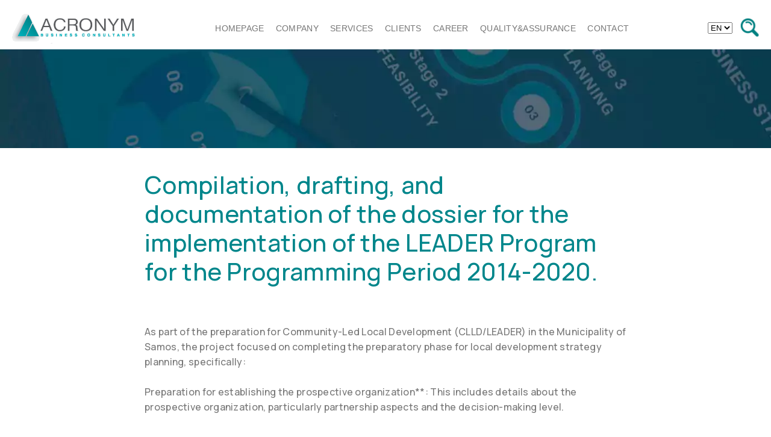

--- FILE ---
content_type: text/html; charset=utf-8
request_url: https://www.acronym.gr/sygkrothsh-syntaksh-kai-tekmhriwsh-tou-fakellou-gia-thn-ekponhsh-tou-programmatos-leader-gia-thn-programmatikh-periodo-2014-2020_66
body_size: 4334
content:
<!DOCTYPE html>
<html lang="el-GR">
<head>
    <meta charset="UTF-8">
    <meta name="viewport" content="width=device-width, initial-scale=1.0">
    <title></title>
    <link rel="stylesheet" href="/css/style.css">
    <style>
    table {
        width: 100%;
    }
    tbody, & tbody tr {
        display: inline-block;
        width: 100%;
    }

    td {
        display: inline-block;
        width: 71%;
    }
    td:first-child {
        width: 28%;
    }

    /* Chrome, Firefox, Opera 19+ */
    ::-webkit-input-placeholder {
    color: teal;
    font-size: 18px;
    }

    /* Firefox 18- */
    :-moz-placeholder {
    color: teal;
    font-size: 18px;
    opacity: 1; /* Firefox adds an opacity to placeholders by default */
    }

    /* IE 10+ */
    :-ms-input-placeholder {
    color: teal;
    font-size: 18px;
    }

    /* Edge */
    ::-ms-input-placeholder {
    color: teal;
    font-size: 18px;
    }

    /* Modern Browsers */
    ::placeholder {
    color: teal;
    font-size: 18px;
    }

</style>
    
    <link rel="apple-touch-icon" sizes="76x76" href="/favicon/apple-touch-icon.png">
    <link rel="icon" type="image/png" sizes="32x32" href="/favicon/favicon-32x32.png">
    <link rel="icon" type="image/png" sizes="16x16" href="/favicon/favicon-16x16.png">
    <link rel="manifest" href="/favicon/site.webmanifest">
    <link rel="mask-icon" href="/favicon/safari-pinned-tab.svg" color="#5bbad5">
    <link rel="shortcut icon" href="/favicon/favicon.ico">
    <meta name="msapplication-TileColor" content="#da532c">
    <meta name="msapplication-config" content="/favicon/browserconfig.xml">
    <meta name="theme-color" content="#ffffff">

    <meta property="og:url" content="/sygkrothsh-syntaksh-kai-tekmhriwsh-tou-fakellou-gia-thn-ekponhsh-tou-programmatos-leader-gia-thn-programmatikh-periodo-2014-2020_66"/>
    <meta property="og:title" content="">
    <meta property="og:description" content="">
    <meta property="og:type" content="website">
    <meta property="og:image" content="/img/logo.gif">
    
    <meta name="google-site-verification" content="bDxL4zwkn2rKYGx8qVUHlbOimf95jiCjbgsNGx5I2C4" />
    <link rel="preconnect" href="https://fonts.googleapis.com">
    <link rel="preconnect" href="https://fonts.gstatic.com" crossorigin>
    <link href="https://fonts.googleapis.com/css2?family=Manrope:wght@200;300;500;600;800&display=swap" rel="stylesheet">
    
    
    <link href='https://api.tiles.mapbox.com/mapbox-gl-js/v2.6.1/mapbox-gl.css' rel='stylesheet' />
    <link rel="stylesheet" href="https://unpkg.com/leaflet@1.7.1/dist/leaflet.css" integrity="sha512-xodZBNTC5n17Xt2atTPuE1HxjVMSvLVW9ocqUKLsCC5CXdbqCmblAshOMAS6/keqq/sMZMZ19scR4PsZChSR7A==" crossorigin=""/>
    <script src="https://unpkg.com/leaflet@1.7.1/dist/leaflet.js" integrity="sha512-XQoYMqMTK8LvdxXYG3nZ448hOEQiglfqkJs1NOQV44cWnUrBc8PkAOcXy20w0vlaXaVUearIOBhiXZ5V3ynxwA=="
crossorigin=""></script>
    
</head>
<body>
    <div class="header">
        <div class="header__wrapper">

            <div class="header__logo" style="margin-left: 1rem;">
                <a href="/">
                    <img src="/img/logo.gif">
                </a>
            </div>           

            <div class="navigation__nav">

                <input type="checkbox" class="navigation__checkbox" id="navi-toggle">
                <label id="menu" for="navi-toggle" class="navigation__button"></label>
                <ul class="navigation__list">
                    <li>
                        <a href="/">HOMEPAGE</a>
                    </li>
                                        <li>
                        <a href="/company">COMPANY</a>
                    </li>
                                        <li>
                        <a href="/tomeis">SERVICES</a>
                    </li>
                                        <li>
                        <a href="/clients">CLIENTS</a>
                    </li>
                                        <li>
                        <a href="/career">CAREER</a>
                    </li>
                                        <li>
                        <a href="/links">QUALITY&ASSURANCE</a>
                    </li>
                                        <li>
                        <a href="/contact">CONTACT</a>
                    </li>
                                    </ul>
            </div>

            <div class="header__icons">

                <select form="languageForm" name="lang" style="margin-right: .5rem;">
                    <option value="el_">GR</option>
                    <option value="en_" selected>EN</option>
                    <option value="es_">ES</option>
                    <option value="it_">IT</option>
                </select>
                <form action="/language" id="languageForm" method="post">
                    <input form="languageForm" type="hidden" name="_csrf" value="mmxKd4Fg-OvrmpR1ZtwjN3A8UTBQjse0j2xc">
                    <input form="languageForm" type="hidden" name="url" value="/sygkrothsh-syntaksh-kai-tekmhriwsh-tou-fakellou-gia-thn-ekponhsh-tou-programmatos-leader-gia-thn-programmatikh-periodo-2014-2020_66">
                </form>


                <input type="checkbox" class="search__checkbox" id="search-toggle">
                <label id="search-icon" for="search-toggle" class="search__button"></label>
                
                <div class="search__wrapper">
                    <div>
                        <input form="searchForm" type="hidden" name="_csrf" value="mmxKd4Fg-OvrmpR1ZtwjN3A8UTBQjse0j2xc">
                        <input form="searchForm" type="text" class="search__input" name="search__input" value="" placeHolder="search">
                        <button form="searchForm" type="submit" class="search__submit">
                            &nbsp; &nbsp;<span style="color: white; font-size: 2.8rem;">&#10162;</span>
                        </button>
                        <form id="searchForm" action="/search" method="post">
                        </form>
                    </div>
                </div>
            </div>
        </div>
    </div>
    
    <div>
                                                            <picture>
                <source srcset="/img/consultants-large.webp 1920w, /img/consultants-large-hires.webp 3840w" media="(min-width: 1380px)">
                <source srcset="/img/consultants-medium.webp 1380w, /img/consultants-medium-hires.webp 2760w" media="(min-width: 990px)">
                <source srcset="/img/consultants-small.webp 990w, /img/consultants-small-hires.webp 1980w" media="(min-width: 640px)">
                <img srcset="/img/consultants-smaller.webp 575w, /img/consultants-smaller-hires.webp 1100w" alt="" alt="Acronym - Μελέτητική">
            </picture>
                
        
<div class="row">
    <h1>
        Compilation, drafting, and documentation of the dossier for the implementation of the LEADER Program for the Programming Period 2014-2020.
            </h1>

    <div class="text">
        <p>As part of the preparation for Community-Led Local Development (CLLD/LEADER) in the Municipality of Samos, the project focused on completing the preparatory phase for local development strategy planning, specifically:<br><br>Preparation for establishing the prospective organization**: This includes details about the prospective organization, particularly partnership aspects and the decision-making level.<br>  <br>Defining the intervention area of the local program**: This involves determining the exact intervention area for the local program and analyzing its current state.<br><br>Consultation, information, and training activities for defining the intervention area**: This includes presenting all planned consultation actions with local entities, informing the local population and stakeholders about the intervention area, and a detailed presentation of the training activities.</p>
    </div>

    
    </div>

<div id="modals">
    
    
    <script nonce="7abd6dc579bdea1a74bed7beac1a770d13a88d8bcc44fadf509b8d5400fe1333">
        document.querySelector('#modals').addEventListener('click', function(event) {
            const accessBackground = document.querySelector('.access__background');

            // If the accessBackground div doesn't exist, just return
            if (!accessBackground) return;

            // If the click is on the accessBackground itself, on the area outside accessBackground, or on the div.access__close element
            if (event.target === accessBackground || !accessBackground.contains(event.target) || event.target.matches('div.access__close')) {
                accessBackground.remove();
            }
        })
    </script>

</div>


        
        <div class="row">
            <div class="espa"> 
                <div class="espa__eu">
                    <a href="/images/menu/ATT124_PRODIAGRAFES_SITE_DIKAIOUXOU_ACRO.pdf" target="_blank">
                        <img src="/images/eufFlag.png" alt="EU flag">
                    </a>
                </div>
                <div class="espa__text">
                    <p class="espa__text-1">
                        <a href="/images/menu/ATT124_PRODIAGRAFES_SITE_DIKAIOUXOU_ACRO.pdf" target="_blank" style="color: #30009B;">
                            Support for small and micro enterprises affected by the Covid-19 pandemic in Attica
                        </a>
                    </p>
                    <p class="espa__text-2">
                        <a href="/images/menu/ATT124_PRODIAGRAFES_SITE_DIKAIOUXOU_ACRO.pdf" target="_blank" style="color: black;">
                            Co-financed by Greece and the European Union
                        </a>
                    </p>
                </div>
                <div class="espa__2020">
                    <a href="/images/menu/ATT124_PRODIAGRAFES_SITE_DIKAIOUXOU_ACRO.pdf" target="_blank">
                        <img src="/images/logo_espa.jpg" alt="ΕΣΠΑ 2014-2020 logo">
                    </a>
                </div>
            </div>
        </div>

        <div class="footer">
            <div class="row footer__wrapper">
                <div class="footer__map">
                    <div id="map" ></div>
                </div>
                <div class="footer__contact">
                    <h3>CONTACT</h3>
                    <div class="footer__list">
                        <span id="map-pin"></span>
                        <small>91, Alexandras Ave., Athens 11474</small>
                    </div>
                    <div class="footer__list">
                        <span id="telephone"></span>
                        <small>210 6423188, 210 6450212</small>
                    </div>
                    <div class="footer__list">
                        <span id="mobile"></span>
                        <small>210 6460847</small>
                    </div>
                    <div class="footer__list">
                        <i class="far fa-envelope"></i>
                        <span id="email"></span>
                            <small>info@acronym.gr</small>
                        </a>
                    </div>
                    <div class="footer__social">
                        <a id="go-facebook" href="https://www.facebook.com/pages/%CE%91%CE%BA%CF%81%CF%8E%CE%BD%CF%85%CE%BC%CE%BF-%CE%9C%CE%B5%CE%BB%CE%B5%CF%84%CE%B7%CF%84%CE%B9%CE%BA%CE%AE-%CE%95%CE%A0%CE%95/348593678568998" target="_blank" title="Facebook"></a>
                    </div>
                </div>
            </div>
        </div><div class="copyright">
            <div class="row">
                <div class="copyright__wrapper">
                    <span>&copy;COPYRIGHT ΑΚΡΩΝΥΜΟ ΜΕΛΕΤΗΤΙΚΗ ΕΠΕ, 2007-2026</span>
                    
                    <a class="infodesign" href="https://infodesign.gr" target="_blank">
                        <small>created by&nbsp;</small>
                        <img src="/img/infodesign-logo.png" alt="Infodesign | Websites and internet marketing">
                    </a>
                    
                </div>
            </div>
        </div>
    </div>
    
    <script nonce='7abd6dc579bdea1a74bed7beac1a770d13a88d8bcc44fadf509b8d5400fe1333'>
        var map = L.map('map').setView([37.989325061522926, 23.747271697403832], 14)

        var tiles = L.tileLayer('https://api.mapbox.com/styles/v1/{id}/tiles/{z}/{x}/{y}?access_token=pk.eyJ1IjoidHJpa29wb3Vsb3UiLCJhIjoiY2t3MGpsczNoMW92NDJ2cGhyc2V2OG85aiJ9.mL9TimBLhqw_ZJ_QvdkI9A', {
            maxZoom: 18,
            attribution: 'Map data &copy; <a href="https://www.openstreetmap.org/copyright">OpenStreetMap</a> contributors, ' +
                'Imagery © <a href="https://www.mapbox.com/">Mapbox</a>',
            id: 'mapbox/streets-v11',
            tileSize: 512,
            zoomOffset: -1
        }).addTo(map);

        const item = [
            {
                title: "ACRONYM",
                posLatitude: 37.989325061522926,
                posLongitude: 23.747271697403832,
                address: "Λεωφ. Αλεξάνδρας 91",
                city: "114 74 Αθήνα"
            }
        ]
        for (let i=0; i<item.length; i++) {
        var marker = L.marker([item[i].posLatitude, item[i].posLongitude]).addTo(map)
                    .bindPopup(`<p><strong>${item[i].title}</strong><br>${item[i].address}, ${item[i].city}</p>`);
        }


        
        const languageSelect = document.querySelector("select[name='lang']");
        languageSelect.addEventListener("change", () => {
            languageSelect.form.submit();
        });
    </script>
    
</body>
</html>


--- FILE ---
content_type: text/css; charset=UTF-8
request_url: https://www.acronym.gr/css/style.css
body_size: 18932
content:
body{font-family:"Manrope", Arial, Helvetica, sans-serif;font-size:1rem !important;font-weight:400;line-height:140%;letter-spacing:.3px;color:#777777;margin:0;padding:0;max-width:1980px}@media only screen and (min-width: 768px){body{font-size:1rem}}.small{font-size:.9rem;line-height:130%;padding:0.8rem 0 0 0;margin-bottom:.5rem}h1,h2,h2 a,h3,h3 a,h4,h3,ul li a{font-weight:600;color:black;line-height:120%;margin-top:0;padding-top:0}h1,h2,h3,h4{font-weight:normal !important;padding-top:2rem;padding-bottom:0;color:#00868b !important}h1{font-size:1.6rem;font-family:"Manrope", Arial, Helvetica, sans-serif}@media only screen and (min-width: 992px){h1{max-width:800px;margin:0 auto 4rem auto}}h1 span{display:inline-block;margin-top:-2rem !important;line-height:120%}@media only screen and (min-width: 576px){h1{font-size:2.5rem}}h1 span{clear:both;font-size:1.2rem;color:#777777}h2{font-size:2rem}h3,h3 a{margin:0;padding-top:0;font-weight:bold;font-size:1.2rem}ul{margin:0;padding:0}ul li{list-style-type:none}img{max-width:100%}*{box-sizing:border-box}a{text-decoration:none}.more{font-weight:bold;color:#00868b}.text p,.text li{line-height:1.6rem}.text p a,.text p * a,.text li a,.text li * a{font-weight:bold;color:#00a7b0}@media only screen and (min-width: 992px){.text{max-width:800px;margin:0 auto 4rem auto}}.text ul{list-style-position:inside;margin-left:1.5rem;margin-bottom:1rem}.text ul li::before{content:"\2022";color:#00868b;font-weight:bold;line-height:90%;display:inline-block;width:1em;margin-left:-1em}.text ul li p{display:inline-block;vertical-align:top}.text b,.text strong{color:black}.text table{margin-bottom:2rem}.text table tbody tr td{border-bottom:1px solid #e7e7e7;padding-bottom:5px}.subtitle{color:#333333;font-size:24px;line-height:120%;padding-top:1rem}.clear{display:inline-block;clear:both !important}.right{float:right}p{margin-top:0}.img-responsive{width:100%}.beforeSection{padding-top:2rem}.afterSection{padding-bottom:2rem}.afterSectionBig{padding-bottom:2rem}@media only screen and (min-width: 768px){.afterSectionBig{padding-bottom:5rem}}.flex-two{display:flex;flex-direction:column}@media only screen and (min-width: 768px){.flex-two{flex-direction:row;justify-content:space-between;flex-wrap:wrap}}.flex-two>*{width:100%}@media only screen and (min-width: 768px){.flex-two>*{width:48%}}.flex-two img{display:block}@media only screen and (min-width: 992px){.wrapper{margin-bottom:5rem;background-color:#f7f5f5;padding:2rem}}form label{display:inline-block;padding:1.5rem 0 .5rem 0;font-weight:bold;color:black}form label span{color:#f0660a}form a{font-weight:bold;color:#00a7b0}form input[type="text"],form textarea{display:block;font-size:1.2rem;width:100%;border-radius:4px;height:3rem;border:1px solid #bebebe}.input-error,div.error{width:100%}.input-error span,div.error span{color:red;font-size:1rem;font-style:italic}.input-error p,div.error p{width:100%;margin:0;padding:.3rem 1rem;background-color:#ffebeb;border-radius:4px;font-size:1rem;font-weight:bold;color:red}.primarySubtitle{color:#4CAD05;font-weight:bold}.center{text-align:center;margin-left:auto;margin-right:auto}.completedWrapper{height:0;opacity:0}.completedWrapper__display{height:auto;opacity:1}figure{margin:0}#map{width:100%;height:600px}.bottom-line{border-bottom:4px solid #0298b3;width:25%;border-radius:2px}.bottom-line-white{border-color:white}@keyframes moveInLeft{0%{opacity:0;transform:translateX(-10rem)}80%{transform:translateX(1rem)}100%{opacity:1;transform:translate(0)}}@keyframes moveInRight{0%{opacity:0;transform:translateX(10rem)}80%{transform:translateX(-1rem)}100%{opacity:1;transform:translate(0)}}@keyframes moveInBottom{0%{opacity:0;transform:translateY(3rem)}100%{opacity:1;transform:translate(0)}}.row{width:95%;margin:0 auto}@media only screen and (min-width: 768px){.row{width:90%}}@media only screen and (min-width: 1200px){.row{width:1140px}}.break{flex-basis:100%;height:0}.main-aside{display:flex;flex-direction:column}@media only screen and (min-width: 992px){.main-aside{flex-direction:row;justify-content:space-between}}@media only screen and (min-width: 992px){.main-aside__first{width:65%}}.main-aside__second{padding-bottom:5rem;display:flex;flex-direction:column;flex-wrap:wrap}@media only screen and (min-width: 992px){.main-aside__second{width:30%}}.navigation__nav{display:none;width:0px;opacity:0}@media only screen and (min-width: 992px){.navigation__nav{display:block;position:static;opacity:1;width:auto;height:auto;box-shadow:none}}.navigation__button{cursor:pointer}.navigation__checkbox:checked ~ .navigation__nav{display:block;position:absolute;opacity:1;width:250px;top:10.35vh;right:-5.5%;z-index:100;height:88.5vh;border-left:1px solid silver;background-color:#fff}@media only screen and (min-width: 992px){.navigation__list li{float:left}}.navigation__list li a{padding:0 .5rem;font-family:"Ubuntu", sans-serif;font-size:0.85rem;font-weight:normal;color:#777777;white-space:nowrap}@media only screen and (min-width: 992px){.navigation__list li a{padding:1rem .6rem}}.header{padding:2vh 0 0.5vh 0}.header__wrapper{display:flex;justify-content:space-between;align-items:center}.header__icons{display:flex;flex-direction:row;justify-content:flex-end;align-items:center;cursor:pointer;color:#cce7e7;font-size:1.5rem}.header__buttons i{font-size:2rem}.header input[type="checkbox"]{display:none}.search__button{cursor:pointer;margin-right:1rem}.search__wrapper{display:none;position:absolute;left:0;top:85px;background-color:rgba(0,128,128,0.6);width:100%;height:0;z-index:500}.search__wrapper>div{display:flex;flex-direction:row;justify-content:center;align-items:center;height:100%;border:0}.search__input{width:240px;height:34px;color:black;border-radius:6px;border:0;outline:0;font-size:1.2rem;padding-left:1rem}@media only screen and (min-width: 768px){.search__input{width:340px}}.search__submit{background-color:transparent;border:0;outline:0;cursor:pointer}.search__checkbox:checked ~ .search__wrapper{display:block;height:100px}@media only screen and (min-width: 576px){.search__checkbox:checked ~ .search__wrapper{top:76px}}@media only screen and (min-width: 768px){.search__checkbox:checked ~ .search__wrapper{top:94px}}@media only screen and (min-width: 992px){.search__checkbox:checked ~ .search__wrapper{top:88px}}.hero{position:relative;min-height:40vh}.hero picture img{display:block}.hero-homepage__quota{position:absolute;width:90%;padding:1.3rem 1.2rem;left:50%;top:50%;transform:translate(-50%, -50%)}@media only screen and (min-width: 576px){.hero-homepage__quota{width:50%;padding:2rem 3rem;transform:translate(0, -50%)}}@media only screen and (min-width: 768px){.hero-homepage__quota{transform:translate(0, -65%)}}@media only screen and (min-width: 992px){.hero-homepage__quota{width:45%;transform:translate(-80%, -65%);left:90%;top:50%}}@media only screen and (min-width: 1200px){.hero-homepage__quota{left:52%;transform:translate(0, -60%)}}@media only screen and (min-width: 1920px){.hero-homepage__quota{left:55%;transform:translate(0, -60%)}}.hero-homepage__quota p{margin-bottom:.5rem;font-size:1rem}.hero-homepage__quota p a{color:black}.hero__order{color:white !important;font-size:2.7rem;font-weight:bold !important;letter-spacing:-1.5px;margin-bottom:.5rem;padding-top:0;margin-top:.6rem;line-height:110%;text-shadow:1px 1px 8px black}@media only screen and (min-width: 576px){.hero__order{letter-spacing:normal}}@media only screen and (min-width: 992px){.hero__order{font-size:3.2rem}}@media only screen and (min-width: 1200px){.hero__order{font-size:5.2rem}}@media only screen and (min-width: 1920px){.hero__order{font-size:5.8rem}}.hero__intro{display:block;font-size:1rem;color:#000;line-height:120%;margin-bottom:1.1rem !important}.hero__button{display:inline-block;padding:0.8rem 2rem;font-size:1.4rem;font-weight:bold;color:white;background-color:#00868b;box-shadow:0 0 1.5rem gray;border-radius:5px;margin:0.5rem 0 0.7rem 0;border-bottom:5px solid black}@media only screen and (min-width: 768px){.hero__button{margin:1rem 0 2rem 0}}.orderData{display:none}.orderData>div{display:flex;flex-direction:row;justify-content:space-between}.orderData__input{margin-bottom:1rem}.orderData button{width:100%}.orderData__price{padding-top:.2rem}.card{display:flex;flex-direction:column;flex-wrap:wrap}@media only screen and (min-width: 576px){.card{flex-direction:row;justify-content:center}}.card__item{border:1px solid #e4e4e4;border-radius:10px;box-shadow:5px 5px 30px #d4d4d4;width:100%;text-align:center;padding-bottom:1.5rem;margin:0 .7rem 1.5rem 0.7rem}@media only screen and (min-width: 576px){.card__item{width:47%}}@media only screen and (min-width: 992px){.card__item{width:30%}}.card__item p,.card__item h3{text-align:left;padding:0 1.5rem}.card__item h3{margin-top:10px;margin-bottom:10px}.card__item p{font-size:.9rem}.card__item img{border-top-left-radius:0px !important;border-top-right-radius:0px}.team__portrait{border-radius:5px;margin:0 auto}.team__title{color:black;padding-top:1rem;margin-bottom:0}.team__title a{color:black}.team__title a:hover{border-bottom:5px solid #cce7e7}.team__job{font-size:.8rem;line-height:110%;padding-top:1rem}.footer{background-image:url("/img/footer-background.webp");background-blend-mode:overlay;background-position:center center;background-repeat:no-repeat;background-size:cover}.footer__wrapper{display:flex;flex-direction:column;padding:4rem 0;color:white}@media only screen and (min-width: 768px){.footer__wrapper{flex-direction:row;justify-content:space-between}}.footer__wrapper>div{margin-bottom:3rem;text-align:left}@media only screen and (min-width: 768px){.footer__wrapper>div{margin-bottom:0;text-align:left}}.footer__wrapper>div h3{padding-bottom:2rem;color:white;text-align:center}@media only screen and (min-width: 768px){.footer__wrapper>div h3{text-align:left}}@media only screen and (min-width: 768px){.footer__map{width:60%}}.footer__map #map{max-height:400px}@media only screen and (min-width: 768px){.footer__contact{width:37%}}.footer__list{margin-bottom:1rem}.footer__list span{width:40.676px;height:30.575px;vertical-align:middle}.footer__list a{color:white}.footer__identity{display:flex;justify-content:flex-start;align-items:center}.footer__social{padding-top:2rem}.footer__social a:not(:last-child){margin-right:1rem}.form__item input,.form__item select{font-size:1.5rem;color:black;border:1px solid silver;border-radius:5px;outline:none;width:100%;clear:both !important;margin:.8rem 0 1rem 0}@media only screen and (min-width: 576px){.form__item input,.form__item select{width:48%}}@media only screen and (min-width: 992px){.form__item input,.form__item select{width:35%}}.form__item label{font-weight:bold;color:black}.features{display:flex;flex-direction:column;flex-wrap:wrap;margin-bottom:6rem}@media only screen and (min-width: 768px){.features{flex-direction:row;justify-content:space-between}}.features__item{border:1px solid #e4e4e4;border-radius:6px;padding:3rem;margin-bottom:3rem;text-align:center;box-shadow:5px 5px 30px #d4d4d4}@media only screen and (min-width: 768px){.features__item{width:47%}}.aboutUs{display:flex;flex-direction:column-reverse;flex-wrap:wrap}@media only screen and (min-width: 992px){.aboutUs{flex-direction:row;justify-content:space-between}}.aboutUs>div{width:100%}@media only screen and (min-width: 992px){.aboutUs>div{width:47%}}.aboutUs__image-thumb{height:90px;cursor:pointer}.aboutUs__image-thumb.active{cursor:none}.aboutUs__tab{margin-top:3rem;margin-bottom:2rem}.aboutUs__tab input{display:none}.aboutUs__tab label{display:inline-block;font-weight:bold;width:30%;padding-bottom:1rem;border-bottom:5px solid #dfdfdf;cursor:pointer}.aboutUs__tab label:hover{color:#00a7b0;border-bottom-color:#cce7e7}.aboutUs__tab label.active{color:black;border-bottom-color:#00a7b0;cursor:none}.aboutUs__tab>div{margin-top:1.0rem;display:none}.aboutUs__tab>div>a{display:block;margin-top:.8rem}.aboutUs__tab>div.active{display:block}.aboutUs__subtitle{color:black;font-size:1.7rem;margin-top:-.6rem}.button{padding:.8rem 2rem;border-radius:5px;display:inline-block;font-weight:bold;outline:none;border:none;cursor:pointer;margin:.6rem}.button,.button:link,.button:visited{transition:all .2s;position:relative}.button:hover{transform:translateY(-3px)}.button:hover::after{transform:scaleX(1.4) scaleY(1.6);opacity:0}.button:active,.button:focus{outline:none;transform:translateY(-1px)}.button-white{color:black !important;background-color:#e4e4e4}.button-primary{color:white;background-color:#00868b}.button-primary-light{color:white;background-color:#00a7b0}.button-shadow{box-shadow:5px 5px 25px #161616}.button-bottom-border{border-bottom:5px solid #011400}.button__small{display:inline-block;width:auto;color:white;background-color:#b305df;border-radius:3px;font-size:.8rem !important;font-weight:bold;text-align:center;padding:2px 10px;margin-top:4px}#submit-search{display:inline-block;width:40.4px;height:38px;background:url(/img/sprite.png) 207.051px 70.757px}#search-icon{display:inline-block;width:40.4px;height:38px;background:url(/img/sprite.png) 247.833px 70.757px}#go-facebook{display:inline-block;width:27.735px;height:26.409px;background:url(/img/sprite.png) 318.998px 66.963px}#go-instagram{display:inline-block;width:27.735px;height:26.40px;background:url(/img/sprite.png) 318.998px 26.586px}#go-pinterest{display:inline-block;width:27.735px;height:26.40px;background:url(/img/sprite.png) 278.393px 66.963px}#go-youtube{display:inline-block;width:32px;height:49.151px;background:url(/img/sprite.png) 489.141px 623.03px}#logo{display:inline-block;width:70.054px;height:66.2px;background:url(/img/sprite.png) 238.732px 99.825px}#logotype{display:none;width:168.678px;height:66.200px;background:url(/img/sprite.png) 168.678px 99.825px}@media only screen and (min-width: 992px){#logotype{display:inline-block}}#menu{display:inline-block;width:34.435px;height:27.124px;background:url(/img/sprite.png) 318.998px 99.825px}@media only screen and (min-width: 992px){#menu{display:none}}#map-pin{display:inline-block;width:40.676px;height:30.575px;background:url(/img/sprite.png) 131.724px 30.575px}#telephone{display:inline-block;width:40.676px;height:30.575px;background:url(/img/sprite.png) 238.732px 30.575px}#mobile{display:inline-block;width:40.676px;height:30.575px;background:url(/img/sprite.png) 85.788px 30.575px}#email{display:inline-block;width:40.676px;height:30.575px;background:url(/img/sprite.png) 188.888px 30.575px}.copyright{background-color:#02313a;padding:1.2rem 0}.copyright *{font-size:small;color:white}.copyright__wrapper{display:flex;flex-direction:column;justify-content:center}@media only screen and (min-width: 768px){.copyright__wrapper{flex-direction:row;justify-content:space-between}}.copyright__wrapper>*{text-align:center}.infodesign{display:flex;flex-direction:row;align-items:center;justify-content:center}.infodesign *{display:inline-block}.numbers{background-image:url("/img/achievments-acronym.webp");background-blend-mode:overlay;background-position:center center;background-repeat:no-repeat;background-size:cover;padding:5rem 0;color:white;margin-bottom:6rem}.numbers>div{display:flex;flex-direction:column}@media only screen and (min-width: 768px){.numbers>div{flex-direction:row;justify-content:space-between}}@media only screen and (min-width: 768px){.numbers__slogan{width:34%}}.numbers__numbers{display:flex;flex-direction:row;justify-content:space-between;flex-wrap:wrap}.numbers__numbers>div{text-align:center;width:47%;margin-bottom:2rem}@media only screen and (min-width: 768px){.numbers__numbers>div{width:22%}}.numbers__numbers>div p{font-size:1rem;margin-bottom:5px;line-height:130%}@media only screen and (min-width: 768px){.numbers__numbers{width:58%}}.numbers__roll{line-height:100%;margin-bottom:1rem;font-weight:bold;font-size:3rem !important}@media only screen and (min-width: 992px){.numbers__roll{font-size:4rem !important}}.simvasi>h3{display:flex;flex-direction:row;justify-content:space-between;margin-top:1rem;border-bottom:6px solid #d6d6d6}.simvasi>h3 .year{font-size:1.8rem}.simvasi__arrow{display:inline-block;font-size:30px;font-weight:bold;color:white;width:40px;height:40px;line-height:40px;text-align:center;background-color:#d6d6d6;cursor:pointer}.simvasi__items{display:none}.simvasi__items *{font-size:.9rem}.simvasi__items h4{margin:0;padding:1rem 0}.simvasi__items table,.simvasi__items th,.simvasi__items td{border:1px solid silver}.simvasi__items table{margin-bottom:0;width:100%;border-collapse:collapse}.simvasi__items table td{padding-left:10px}.simvasi__items table td:first-child{width:180px}.clients__photos{display:flex;flex-direction:row;align-items:center;flex-wrap:wrap}.clients__photos-item{width:50%;text-align:center;margin-bottom:2rem}@media only screen and (min-width: 576px){.clients__photos-item{width:25%}}@media only screen and (min-width: 1200px){.clients__photos-item{width:20%}}.clients__photos-item>*{display:inline-block;width:80%}.clients>h3{display:flex;flex-direction:row;justify-content:space-between;margin-top:1rem;border-bottom:6px solid #d6d6d6}.clients>h3 .year{font-size:1.8rem}.clients__arrow{display:inline-block;font-size:30px;font-weight:bold;color:white;width:40px;height:40px;line-height:40px;text-align:center;background-color:#d6d6d6;cursor:pointer}.clients__items{display:none;margin-bottom:0;width:100% !important;clear:both}.clients__items *{font-size:.9rem}.clients__items tbody,.clients__items tbody tr,.clients__items tbody tr td{display:inline-block;width:100%}.clients__items td strong{float:left}.clients__items td a{float:right;color:#b400fc;font-size:1.8rem;line-height:.9rem;margin-top:2px}.espa{display:flex;flex-direction:row;justify-content:space-between;align-items:center;border:1px solid #e4e4e4;border-radius:6px;box-shadow:5px 5px 30px #d4d4d4;margin:3rem auto;padding:1rem;max-width:800px}.espa__text{padding:0 1rem;text-align:center}.espa__text>*{display:inline-block}.access__background{position:fixed;left:0;top:0;width:100%;height:100%;z-index:1000;background-color:rgba(1,20,19,0.822)}.access__box{position:absolute;left:50%;top:50%;width:420px;background-color:#e3fdfd;padding:2rem 3rem;border-radius:6px;transform:translate(-50%, -50%)}.access__box h2{padding-top:0;margin-bottom:1rem}.access__box input[type="password"]{height:2.8rem;border:1px solid #cecece;border-radius:4px;margin-top:.2rem;width:324px;font-size:3rem;padding-left:1rem}.access__box button,.access__box a{width:150px;height:2.8rem;border-radius:4px;border:1px solid;border-radius:4px;margin:1rem 0;font-size:1.2rem;cursor:pointer}.access__submit{color:white;background-color:#02a5a5;border-color:#004747;float:left}.access__return{border-color:#dadada !important;float:right;color:#3a3a3a;background-color:white;text-align:center;padding-top:10px}.access__close{position:absolute;display:inline-block;right:20px;top:20px;color:white;font-size:2rem;font-weight:bold;cursor:pointer;z-index:1500}
